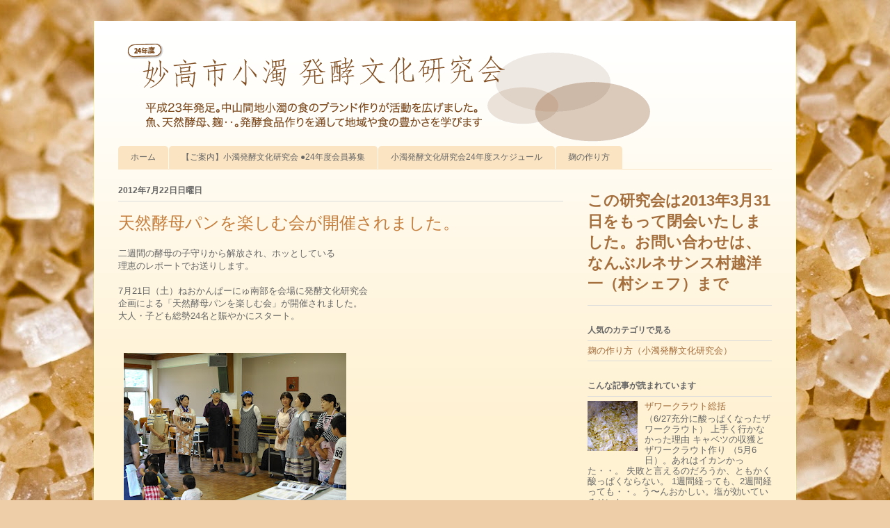

--- FILE ---
content_type: text/html; charset=UTF-8
request_url: https://hakkou.artnais.net/2012/07/blog-post_22.html
body_size: 16127
content:
<!DOCTYPE html>
<html class='v2' dir='ltr' xmlns='http://www.w3.org/1999/xhtml' xmlns:b='http://www.google.com/2005/gml/b' xmlns:data='http://www.google.com/2005/gml/data' xmlns:expr='http://www.google.com/2005/gml/expr'>
<head>
<link href='https://www.blogger.com/static/v1/widgets/335934321-css_bundle_v2.css' rel='stylesheet' type='text/css'/>
<meta content='{murachef}' property='fb:admins'/>
<meta content='{389651291060037}' property='fb:app_id'/>
<meta content='IE=EmulateIE7' http-equiv='X-UA-Compatible'/>
<meta content='width=1100' name='viewport'/>
<meta content='text/html; charset=UTF-8' http-equiv='Content-Type'/>
<meta content='blogger' name='generator'/>
<link href='https://hakkou.artnais.net/favicon.ico' rel='icon' type='image/x-icon'/>
<link href='http://hakkou.artnais.net/2012/07/blog-post_22.html' rel='canonical'/>
<link rel="alternate" type="application/atom+xml" title="妙高市小濁 発酵文化研究会 - Atom" href="https://hakkou.artnais.net/feeds/posts/default" />
<link rel="alternate" type="application/rss+xml" title="妙高市小濁 発酵文化研究会 - RSS" href="https://hakkou.artnais.net/feeds/posts/default?alt=rss" />
<link rel="service.post" type="application/atom+xml" title="妙高市小濁 発酵文化研究会 - Atom" href="https://www.blogger.com/feeds/7909106609781257642/posts/default" />

<link rel="alternate" type="application/atom+xml" title="妙高市小濁 発酵文化研究会 - Atom" href="https://hakkou.artnais.net/feeds/1372463102712917564/comments/default" />
<!--Can't find substitution for tag [blog.ieCssRetrofitLinks]-->
<link href='https://blogger.googleusercontent.com/img/b/R29vZ2xl/AVvXsEgMeMnL-uQj5nRqAzE-msu_6EkmIF1BG3nA_auewhkkCnQHorzB9174WrfB19eCjZNcqD2eHrna_wFbQtHXgHsLzoQ3X-NXM-9Y-j6E_hcXr8g7OrZFIqp4wM6ZEnuIwPau9x6MGTkXOUE/s320/%E7%94%BB%E5%83%8F+023.JPG' rel='image_src'/>
<meta content='http://hakkou.artnais.net/2012/07/blog-post_22.html' property='og:url'/>
<meta content='天然酵母パンを楽しむ会が開催されました。' property='og:title'/>
<meta content=' 二週間の酵母の子守りから解放され、ホッとしている   理恵のレポートでお送りします。     7月21日（土）ねおかんぱーにゅ南部を会場に発酵文化研究会   企画による「天然酵母パンを楽しむ会」が開催されました。   大人・子ども総勢24名と賑やかにスタート。         ...' property='og:description'/>
<meta content='https://blogger.googleusercontent.com/img/b/R29vZ2xl/AVvXsEgMeMnL-uQj5nRqAzE-msu_6EkmIF1BG3nA_auewhkkCnQHorzB9174WrfB19eCjZNcqD2eHrna_wFbQtHXgHsLzoQ3X-NXM-9Y-j6E_hcXr8g7OrZFIqp4wM6ZEnuIwPau9x6MGTkXOUE/w1200-h630-p-k-no-nu/%E7%94%BB%E5%83%8F+023.JPG' property='og:image'/>
<title>妙高市小濁 発酵文化研究会: 天然酵母パンを楽しむ会が開催されました&#12290;</title>
<style id='page-skin-1' type='text/css'><!--
/*
-----------------------------------------------
Blogger Template Style
Name:     Ethereal
Designer: Jason Morrow
URL:      jasonmorrow.etsy.com
----------------------------------------------- */
#navbar-iframe {
display: none !important;
}
/* Variable definitions
====================
<Variable name="keycolor" description="Main Color" type="color" default="#000000"/>
<Group description="Body Text" selector="body">
<Variable name="body.font" description="Font" type="font"
default="normal normal 13px Arial, Tahoma, Helvetica, FreeSans, sans-serif"/>
<Variable name="body.text.color" description="Text Color" type="color" default="#666666"/>
</Group>
<Group description="Background" selector=".body-fauxcolumns-outer">
<Variable name="body.background.color" description="Outer Background" type="color" default="#fb5e53"/>
<Variable name="content.background.color" description="Main Background" type="color" default="#ffffff"/>
<Variable name="body.border.color" description="Border Color" type="color" default="#fb5e53"/>
</Group>
<Group description="Links" selector=".main-inner">
<Variable name="link.color" description="Link Color" type="color" default="#2198a6"/>
<Variable name="link.visited.color" description="Visited Color" type="color" default="#4d469c"/>
<Variable name="link.hover.color" description="Hover Color" type="color" default="#a56e3d"/>
</Group>
<Group description="Blog Title" selector=".header h1">
<Variable name="header.font" description="Font" type="font"
default="normal normal 60px Times, 'Times New Roman', FreeSerif, serif"/>
<Variable name="header.text.color" description="Text Color" type="color" default="#ff8b8b"/>
</Group>
<Group description="Blog Description" selector=".header .description">
<Variable name="description.text.color" description="Description Color" type="color"
default="#666666"/>
</Group>
<Group description="Tabs Text" selector=".tabs-inner .widget li a">
<Variable name="tabs.font" description="Font" type="font"
default="normal normal 12px Arial, Tahoma, Helvetica, FreeSans, sans-serif"/>
<Variable name="tabs.selected.text.color" description="Selected Color" type="color" default="#ffffff"/>
<Variable name="tabs.text.color" description="Text Color" type="color" default="#666666"/>
</Group>
<Group description="Tabs Background" selector=".tabs-outer .PageList">
<Variable name="tabs.selected.background.color" description="Selected Color" type="color" default="#ffa183"/>
<Variable name="tabs.background.color" description="Background Color" type="color" default="#ffdfc7"/>
<Variable name="tabs.border.bevel.color" description="Bevel Color" type="color" default="#fb5e53"/>
</Group>
<Group description="Post Title" selector="h3.post-title, h4, h3.post-title a">
<Variable name="post.title.font" description="Font" type="font"
default="normal normal 24px Times, Times New Roman, serif"/>
<Variable name="post.title.text.color" description="Text Color" type="color" default="#2198a6"/>
</Group>
<Group description="Gadget Title" selector="h2">
<Variable name="widget.title.font" description="Title Font" type="font"
default="normal bold 12px Arial, Tahoma, Helvetica, FreeSans, sans-serif"/>
<Variable name="widget.title.text.color" description="Text Color" type="color" default="#666666"/>
<Variable name="widget.title.border.bevel.color" description="Bevel Color" type="color" default="#dbdbdb"/>
</Group>
<Group description="Accents" selector=".main-inner .widget">
<Variable name="widget.alternate.text.color" description="Alternate Color" type="color" default="#cccccc"/>
<Variable name="widget.border.bevel.color" description="Bevel Color" type="color" default="#dbdbdb"/>
</Group>
<Variable name="body.background" description="Body Background" type="background"
color="#c67e3d" default="$(color) none repeat-x scroll top left"/>
<Variable name="body.background.gradient" description="Body Gradient Cap" type="url"
default="none"/>
<Variable name="body.background.imageBorder" description="Body Image Border" type="url"
default="none"/>
<Variable name="body.background.imageBorder.position.left" description="Body Image Border Left" type="length"
default="0"/>
<Variable name="body.background.imageBorder.position.right" description="Body Image Border Right" type="length"
default="0"/>
<Variable name="header.background.gradient" description="Header Background Gradient" type="url" default="none"/>
<Variable name="content.background.gradient" description="Content Gradient" type="url" default="none"/>
<Variable name="link.decoration" description="Link Decoration" type="string" default="none"/>
<Variable name="link.visited.decoration" description="Link Visited Decoration" type="string" default="none"/>
<Variable name="link.hover.decoration" description="Link Hover Decoration" type="string" default="underline"/>
<Variable name="widget.padding.top" description="Widget Padding Top" type="length" default="15px"/>
<Variable name="date.space" description="Date Space" type="length" default="15px"/>
<Variable name="post.first.padding.top" description="First Post Padding Top" type="length" default="0"/>
<Variable name="startSide" description="Side where text starts in blog language" type="automatic" default="left"/>
<Variable name="endSide" description="Side where text ends in blog language" type="automatic" default="right"/>
*/
/* Content
----------------------------------------------- */
body {
font: normal normal 13px Arial, Tahoma, Helvetica, FreeSans, sans-serif;
color: #666666;
background: #eecea8 url(//themes.googleusercontent.com/image?id=0BwVBOzw_-hbMMDkxYjczMmQtNDYxMC00NDQ2LWI4YmQtMDA4Njc4NWYyMzg2) repeat fixed top center /* Credit: hanoded (http://www.istockphoto.com/googleimages.php?id=11722434&platform=blogger) */;
}
html body .content-outer {
min-width: 0;
max-width: 100%;
width: 100%;
}
a:link {
text-decoration: none;
color: #a56e3d;
}
a:visited {
text-decoration: none;
color: #949c46;
}
a:hover {
text-decoration: underline;
color: #3d74a5;
}
.main-inner {
padding-top: 15px;
}
.body-fauxcolumn-outer {
background: transparent none repeat-x scroll top center;
}
.content-fauxcolumns .fauxcolumn-inner {
background: #fff2d3 url(//www.blogblog.com/1kt/ethereal/white-fade.png) repeat-x scroll top left;
border-left: 1px solid #ffffbb;
border-right: 1px solid #ffffbb;
}
/* Flexible Background
----------------------------------------------- */
.content-fauxcolumn-outer .fauxborder-left {
width: 100%;
padding-left: 0;
margin-left: -0;
background-color: transparent;
background-image: none;
background-repeat: no-repeat;
background-position: left top;
}
.content-fauxcolumn-outer .fauxborder-right {
margin-right: -0;
width: 0;
background-color: transparent;
background-image: none;
background-repeat: no-repeat;
background-position: right top;
}
/* Columns
----------------------------------------------- */
.content-inner {
padding: 0;
}
/* Header
----------------------------------------------- */
.header-inner {
padding: 27px 0 3px;
}
.header-inner .section {
margin: 0 35px;
}
.Header h1 {
font: normal normal 42px Times, 'Times New Roman', FreeSerif, serif;
color: #a56e3d;
}
.Header h1 a {
color: #a56e3d;
}
.Header .description {
font-size: 115%;
color: #666666;
}
.header-inner .Header .titlewrapper,
.header-inner .Header .descriptionwrapper {
padding-left: 0;
padding-right: 0;
margin-bottom: 0;
}
/* Tabs
----------------------------------------------- */
.tabs-outer {
position: relative;
background: transparent;
}
.tabs-cap-top, .tabs-cap-bottom {
position: absolute;
width: 100%;
}
.tabs-cap-bottom {
bottom: 0;
}
.tabs-inner {
padding: 0;
}
.tabs-inner .section {
margin: 0 35px;
}
*+html body .tabs-inner .widget li {
padding: 1px;
}
.PageList {
border-bottom: 1px solid #fae4c2;
}
.tabs-inner .widget li.selected a,
.tabs-inner .widget li a:hover {
position: relative;
-moz-border-radius-topleft: 5px;
-moz-border-radius-topright: 5px;
-webkit-border-top-left-radius: 5px;
-webkit-border-top-right-radius: 5px;
-goog-ms-border-top-left-radius: 5px;
-goog-ms-border-top-right-radius: 5px;
border-top-left-radius: 5px;
border-top-right-radius: 5px;
background: #ffa24e none ;
color: #ffffff;
}
.tabs-inner .widget li a {
display: inline-block;
margin: 0;
margin-right: 1px;
padding: .65em 1.5em;
font: normal normal 12px Arial, Tahoma, Helvetica, FreeSans, sans-serif;
color: #666666;
background-color: #fae4c2;
-moz-border-radius-topleft: 5px;
-moz-border-radius-topright: 5px;
-webkit-border-top-left-radius: 5px;
-webkit-border-top-right-radius: 5px;
-goog-ms-border-top-left-radius: 5px;
-goog-ms-border-top-right-radius: 5px;
border-top-left-radius: 5px;
border-top-right-radius: 5px;
}
/* Headings
----------------------------------------------- */
h2 {
font: normal bold 12px Verdana, Geneva, sans-serif;
color: #666666;
}
/* Widgets
----------------------------------------------- */
.main-inner .column-left-inner {
padding: 0 0 0 20px;
}
.main-inner .column-left-inner .section {
margin-right: 0;
}
.main-inner .column-right-inner {
padding: 0 20px 0 0;
}
.main-inner .column-right-inner .section {
margin-left: 0;
}
.main-inner .section {
padding: 0;
}
.main-inner .widget {
padding: 0 0 15px;
margin: 20px 0;
border-bottom: 1px solid #dbdbdb;
}
.main-inner .widget h2 {
margin: 0;
padding: .6em 0 .5em;
}
.footer-inner .widget h2 {
padding: 0 0 .4em;
}
.main-inner .widget h2 + div, .footer-inner .widget h2 + div {
padding-top: 15px;
}
.main-inner .widget .widget-content {
margin: 0;
padding: 15px 0 0;
}
.main-inner .widget ul, .main-inner .widget #ArchiveList ul.flat {
margin: -15px -15px -15px;
padding: 0;
list-style: none;
}
.main-inner .sidebar .widget h2 {
border-bottom: 1px solid #dbdbdb;
}
.main-inner .widget #ArchiveList {
margin: -15px 0 0;
}
.main-inner .widget ul li, .main-inner .widget #ArchiveList ul.flat li {
padding: .5em 15px;
text-indent: 0;
}
.main-inner .widget #ArchiveList ul li {
padding-top: .25em;
padding-bottom: .25em;
}
.main-inner .widget ul li:first-child, .main-inner .widget #ArchiveList ul.flat li:first-child {
border-top: none;
}
.main-inner .widget ul li:last-child, .main-inner .widget #ArchiveList ul.flat li:last-child {
border-bottom: none;
}
.main-inner .widget .post-body ul {
padding: 0 2.5em;
margin: .5em 0;
list-style: disc;
}
.main-inner .widget .post-body ul li {
padding: 0.25em 0;
margin-bottom: .25em;
color: #666666;
border: none;
}
.footer-inner .widget ul {
padding: 0;
list-style: none;
}
.widget .zippy {
color: #666666;
}
/* Posts
----------------------------------------------- */
.main.section {
margin: 0 20px;
}
body .main-inner .Blog {
padding: 0;
background-color: transparent;
border: none;
}
.main-inner .widget h2.date-header {
border-bottom: 1px solid #dbdbdb;
}
.date-outer {
position: relative;
margin: 15px 0 20px;
}
.date-outer:first-child {
margin-top: 0;
}
.date-posts {
clear: both;
}
.post-outer, .inline-ad {
border-bottom: 1px solid #dbdbdb;
padding: 30px 0;
}
.post-outer {
padding-bottom: 10px;
}
.post-outer:first-child {
padding-top: 0;
border-top: none;
}
.post-outer:last-child, .inline-ad:last-child {
border-bottom: none;
}
.post-body img {
padding: 8px;
}
h3.post-title, h4 {
font: normal normal 24px Times, Times New Roman, serif;
color: #c67e3d;
}
h3.post-title a {
font: normal normal 24px Times, Times New Roman, serif;
color: #c67e3d;
text-decoration: none;
}
h3.post-title a:hover {
color: #3d74a5;
text-decoration: underline;
}
.post-header {
margin: 0 0 1.5em;
}
.post-body {
line-height: 1.4;
}
.post-footer {
margin: 1.5em 0 0;
}
#blog-pager {
padding: 15px;
}
.blog-feeds, .post-feeds {
margin: 1em 0;
text-align: center;
}
.post-outer .comments {
margin-top: 2em;
}
/* Footer
----------------------------------------------- */
.footer-inner {
padding: 30px 0;
overflow: hidden;
}
/* Mobile
----------------------------------------------- */
body.mobile  {
padding: 0 10px;
}
.mobile .content-fauxcolumns .fauxcolumn-inner {
opacity: 0.6;
}
.mobile .content-fauxcolumn-outer .fauxborder-right {
margin-right: 0;
}
.mobile-link-button {
background-color: #a56e3d;
}
.mobile-link-button a:link, .mobile-link-button a:visited {
color: #fff2d3;
}
.mobile-index-contents {
color: #444444;
}
.mobile .body-fauxcolumn-outer {
background-size: 100% auto;
}
.mobile .mobile-date-outer {
border-bottom: transparent;
}

--></style>
<style id='template-skin-1' type='text/css'><!--
body {
min-width: 1010px;
}
.content-outer, .content-fauxcolumn-outer, .region-inner {
min-width: 1010px;
max-width: 1010px;
_width: 1010px;
}
.main-inner .columns {
padding-left: 0px;
padding-right: 300px;
}
.main-inner .fauxcolumn-center-outer {
left: 0px;
right: 300px;
/* IE6 does not respect left and right together */
_width: expression(this.parentNode.offsetWidth -
parseInt("0px") -
parseInt("300px") + 'px');
}
.main-inner .fauxcolumn-left-outer {
width: 0px;
}
.main-inner .fauxcolumn-right-outer {
width: 300px;
}
.main-inner .column-left-outer {
width: 0px;
right: 100%;
margin-left: -0px;
}
.main-inner .column-right-outer {
width: 300px;
margin-right: -300px;
}
#layout {
min-width: 0;
}
#layout .content-outer {
min-width: 0;
width: 800px;
}
#layout .region-inner {
min-width: 0;
width: auto;
}
--></style>
<link href='https://www.blogger.com/dyn-css/authorization.css?targetBlogID=7909106609781257642&amp;zx=bd730ccf-cefe-4189-8457-171fb9d46433' media='none' onload='if(media!=&#39;all&#39;)media=&#39;all&#39;' rel='stylesheet'/><noscript><link href='https://www.blogger.com/dyn-css/authorization.css?targetBlogID=7909106609781257642&amp;zx=bd730ccf-cefe-4189-8457-171fb9d46433' rel='stylesheet'/></noscript>
<meta name='google-adsense-platform-account' content='ca-host-pub-1556223355139109'/>
<meta name='google-adsense-platform-domain' content='blogspot.com'/>

</head>
<body class='loading'>
<div class='navbar section' id='navbar'><div class='widget Navbar' data-version='1' id='Navbar1'><script type="text/javascript">
    function setAttributeOnload(object, attribute, val) {
      if(window.addEventListener) {
        window.addEventListener('load',
          function(){ object[attribute] = val; }, false);
      } else {
        window.attachEvent('onload', function(){ object[attribute] = val; });
      }
    }
  </script>
<div id="navbar-iframe-container"></div>
<script type="text/javascript" src="https://apis.google.com/js/platform.js"></script>
<script type="text/javascript">
      gapi.load("gapi.iframes:gapi.iframes.style.bubble", function() {
        if (gapi.iframes && gapi.iframes.getContext) {
          gapi.iframes.getContext().openChild({
              url: 'https://www.blogger.com/navbar/7909106609781257642?po\x3d1372463102712917564\x26origin\x3dhttps://hakkou.artnais.net',
              where: document.getElementById("navbar-iframe-container"),
              id: "navbar-iframe"
          });
        }
      });
    </script><script type="text/javascript">
(function() {
var script = document.createElement('script');
script.type = 'text/javascript';
script.src = '//pagead2.googlesyndication.com/pagead/js/google_top_exp.js';
var head = document.getElementsByTagName('head')[0];
if (head) {
head.appendChild(script);
}})();
</script>
</div></div>
<div class='body-fauxcolumns'>
<div class='fauxcolumn-outer body-fauxcolumn-outer'>
<div class='cap-top'>
<div class='cap-left'></div>
<div class='cap-right'></div>
</div>
<div class='fauxborder-left'>
<div class='fauxborder-right'></div>
<div class='fauxcolumn-inner'>
</div>
</div>
<div class='cap-bottom'>
<div class='cap-left'></div>
<div class='cap-right'></div>
</div>
</div>
</div>
<div class='content'>
<div class='content-fauxcolumns'>
<div class='fauxcolumn-outer content-fauxcolumn-outer'>
<div class='cap-top'>
<div class='cap-left'></div>
<div class='cap-right'></div>
</div>
<div class='fauxborder-left'>
<div class='fauxborder-right'></div>
<div class='fauxcolumn-inner'>
</div>
</div>
<div class='cap-bottom'>
<div class='cap-left'></div>
<div class='cap-right'></div>
</div>
</div>
</div>
<div class='content-outer'>
<div class='content-cap-top cap-top'>
<div class='cap-left'></div>
<div class='cap-right'></div>
</div>
<div class='fauxborder-left content-fauxborder-left'>
<div class='fauxborder-right content-fauxborder-right'></div>
<div class='content-inner'>
<header>
<div class='header-outer'>
<div class='header-cap-top cap-top'>
<div class='cap-left'></div>
<div class='cap-right'></div>
</div>
<div class='fauxborder-left header-fauxborder-left'>
<div class='fauxborder-right header-fauxborder-right'></div>
<div class='region-inner header-inner'>
<div class='header section' id='header'><div class='widget Header' data-version='1' id='Header1'>
<div id='header-inner'>
<a href='https://hakkou.artnais.net/' style='display: block'>
<img alt='妙高市小濁 発酵文化研究会' height='150px; ' id='Header1_headerimg' src='https://blogger.googleusercontent.com/img/b/R29vZ2xl/AVvXsEh6UlRPaOcerrpTEO7zZWSOHj05z1a8okTTXCtEkE9N9ql9DgzRNF5fjAwvcUPqIZMyQ7zSvUn9P3OZjgXSOaoGVO1sUChaujolMaFksUxlYLjJT3azEa4llp4N2eTs8mbNCqXrwF1vetU/s1600/title.gif' style='display: block' width='800px; '/>
</a>
</div>
</div></div>
</div>
</div>
<div class='header-cap-bottom cap-bottom'>
<div class='cap-left'></div>
<div class='cap-right'></div>
</div>
</div>
</header>
<div class='tabs-outer'>
<div class='tabs-cap-top cap-top'>
<div class='cap-left'></div>
<div class='cap-right'></div>
</div>
<div class='fauxborder-left tabs-fauxborder-left'>
<div class='fauxborder-right tabs-fauxborder-right'></div>
<div class='region-inner tabs-inner'>
<div class='tabs section' id='crosscol'><div class='widget PageList' data-version='1' id='PageList1'>
<h2>ページ</h2>
<div class='widget-content'>
<ul>
<li>
<a href='https://hakkou.artnais.net/'>ホーム</a>
</li>
<li>
<a href='https://hakkou.artnais.net/p/24.html'>&#12304;ご案内&#12305;小濁発酵文化研究会 &#9679;24年度会員募集</a>
</li>
<li>
<a href='http://site.artnais.net/hakkouken24'>小濁発酵文化研究会24年度スケジュール</a>
</li>
<li>
<a href='http://hakkou.artnais.net/search/label/%E9%BA%B9%E3%81%AE%E4%BD%9C%E3%82%8A%E6%96%B9'>麹の作り方</a>
</li>
</ul>
<div class='clear'></div>
</div>
</div></div>
<div class='tabs no-items section' id='crosscol-overflow'></div>
</div>
</div>
<div class='tabs-cap-bottom cap-bottom'>
<div class='cap-left'></div>
<div class='cap-right'></div>
</div>
</div>
<div class='main-outer'>
<div class='main-cap-top cap-top'>
<div class='cap-left'></div>
<div class='cap-right'></div>
</div>
<div class='fauxborder-left main-fauxborder-left'>
<div class='fauxborder-right main-fauxborder-right'></div>
<div class='region-inner main-inner'>
<div class='columns fauxcolumns'>
<div class='fauxcolumn-outer fauxcolumn-center-outer'>
<div class='cap-top'>
<div class='cap-left'></div>
<div class='cap-right'></div>
</div>
<div class='fauxborder-left'>
<div class='fauxborder-right'></div>
<div class='fauxcolumn-inner'>
</div>
</div>
<div class='cap-bottom'>
<div class='cap-left'></div>
<div class='cap-right'></div>
</div>
</div>
<div class='fauxcolumn-outer fauxcolumn-left-outer'>
<div class='cap-top'>
<div class='cap-left'></div>
<div class='cap-right'></div>
</div>
<div class='fauxborder-left'>
<div class='fauxborder-right'></div>
<div class='fauxcolumn-inner'>
</div>
</div>
<div class='cap-bottom'>
<div class='cap-left'></div>
<div class='cap-right'></div>
</div>
</div>
<div class='fauxcolumn-outer fauxcolumn-right-outer'>
<div class='cap-top'>
<div class='cap-left'></div>
<div class='cap-right'></div>
</div>
<div class='fauxborder-left'>
<div class='fauxborder-right'></div>
<div class='fauxcolumn-inner'>
</div>
</div>
<div class='cap-bottom'>
<div class='cap-left'></div>
<div class='cap-right'></div>
</div>
</div>
<!-- corrects IE6 width calculation -->
<div class='columns-inner'>
<div class='column-center-outer'>
<div class='column-center-inner'>
<div class='main section' id='main'><div class='widget Blog' data-version='1' id='Blog1'>
<div class='blog-posts hfeed'>

          <div class="date-outer">
        
<h2 class='date-header'><span>2012年7月22日日曜日</span></h2>

          <div class="date-posts">
        
<div class='post-outer'>
<div class='post hentry'>
<a name='1372463102712917564'></a>
<h3 class='post-title entry-title'>
天然酵母パンを楽しむ会が開催されました&#12290;
</h3>
<div class='post-header'>
<div class='post-header-line-1'></div>
</div>
<div class='post-body entry-content' id='post-body-1372463102712917564'>
<div style="text-align: left;">
二週間の酵母の子守りから解放され&#12289;ホッとしている</div>
<div style="text-align: left;">
理恵のレポートでお送りします&#12290;</div>
<div style="text-align: left;">
<br /></div>
<div style="text-align: left;">
7月21日&#65288;土&#65289;ねおかんぱーにゅ南部を会場に発酵文化研究会</div>
<div style="text-align: left;">
企画による&#12300;天然酵母パンを楽しむ会&#12301;が開催されました&#12290;</div>
<div style="text-align: left;">
大人&#12539;子ども総勢24名と賑やかにスタート&#12290;</div>
<br />
<br />
<div class="separator" style="clear: both; text-align: center;">
<a href="https://blogger.googleusercontent.com/img/b/R29vZ2xl/AVvXsEgMeMnL-uQj5nRqAzE-msu_6EkmIF1BG3nA_auewhkkCnQHorzB9174WrfB19eCjZNcqD2eHrna_wFbQtHXgHsLzoQ3X-NXM-9Y-j6E_hcXr8g7OrZFIqp4wM6ZEnuIwPau9x6MGTkXOUE/s1600/%E7%94%BB%E5%83%8F+023.JPG" imageanchor="1" style="clear: left; float: left; margin-bottom: 1em; margin-right: 1em;"><img border="0" height="214" src="https://blogger.googleusercontent.com/img/b/R29vZ2xl/AVvXsEgMeMnL-uQj5nRqAzE-msu_6EkmIF1BG3nA_auewhkkCnQHorzB9174WrfB19eCjZNcqD2eHrna_wFbQtHXgHsLzoQ3X-NXM-9Y-j6E_hcXr8g7OrZFIqp4wM6ZEnuIwPau9x6MGTkXOUE/s320/%E7%94%BB%E5%83%8F+023.JPG" width="320" /></a></div>
<div style="text-align: left;">
<br />
<br />
<br />
<br />
<br />
<br />
<br />
<br />
<br />
<br />
<br />
<br />
<br />
<br />
皆さんの自己紹介では&#12289;酵母への興味や関心の高さが</div>
<div style="text-align: left;">
伺えます&#12290;&#12300;敷居が高そう&#12301;と心配する声もちらほら&#12290;</div>
<div style="text-align: left;">
<br /></div>
<br />
<br />
<div class="separator" style="clear: both; text-align: center;">
<a href="https://blogger.googleusercontent.com/img/b/R29vZ2xl/AVvXsEieqavLYzZ52XuqxtFSAcXwWAgQfq5RsbCRc0jDdfWC1uNUSA0o8ebpCVCEcVJXBWvZE53KwSoSL5_wDbHI6UXB5HmrAl4_CKDcS7XhZC-49UuCDyK7ly6BsLga_MvrdQEgSe7uACDSvxg/s1600/%25E7%2594%25BB%25E5%2583%258F+028.JPG" imageanchor="1" style="clear: left; float: left; margin-bottom: 1em; margin-right: 1em;"><img border="0" height="320" src="https://blogger.googleusercontent.com/img/b/R29vZ2xl/AVvXsEieqavLYzZ52XuqxtFSAcXwWAgQfq5RsbCRc0jDdfWC1uNUSA0o8ebpCVCEcVJXBWvZE53KwSoSL5_wDbHI6UXB5HmrAl4_CKDcS7XhZC-49UuCDyK7ly6BsLga_MvrdQEgSe7uACDSvxg/s320/%25E7%2594%25BB%25E5%2583%258F+028.JPG" width="296" /></a></div>
<div style="text-align: left;">
<br />
<br />
<br />
<br />
<br />
<br />
<br />
<br />
<br />
<br />
<br />
<br />
<br />
<br />
<br />
<br />
<br />
<br />
<br />
<br />
まずは実際に起こしてみた酵母を見て&#12289;味わってみましょう&#12290;</div>
<div style="text-align: left;">
ハーブ酵母&#12539;プラム酵母&#12539;トマト酵母&#12539;夏みかん酵母</div>
<div style="text-align: left;">
レーズン酵母&#12539;玄米酵母&#12539;ミヤマツ&#65288;野生のヤマブドウ&#65289;酵母</div>
<div style="text-align: left;">
など多彩なラインナップ&#12290;個性豊かな味わいです&#12290;</div>
<div style="text-align: left;">
酵素ジュースとしても代用できるかもしれません&#12290;</div>
<br />
<br />
<br />
<div class="separator" style="clear: both; text-align: center;">
<a href="https://blogger.googleusercontent.com/img/b/R29vZ2xl/AVvXsEhyqCFBf2NSqMj6Cq37Dk_WiIaDPWs4g5kBkbdD3SYL6Or9oWz8yGzrSZA9JCA9lcZVgTcjScOhYMdlfTEeXRLT54nUfVT_5Zb4IQzo5glR1dSdGwQQmy2BgZmW6pE5-p23nMFBJoagjYo/s1600/%25E7%2594%25BB%25E5%2583%258F+034.JPG" imageanchor="1" style="clear: left; float: left; margin-bottom: 1em; margin-right: 1em;"><img border="0" height="320" src="https://blogger.googleusercontent.com/img/b/R29vZ2xl/AVvXsEhyqCFBf2NSqMj6Cq37Dk_WiIaDPWs4g5kBkbdD3SYL6Or9oWz8yGzrSZA9JCA9lcZVgTcjScOhYMdlfTEeXRLT54nUfVT_5Zb4IQzo5glR1dSdGwQQmy2BgZmW6pE5-p23nMFBJoagjYo/s320/%25E7%2594%25BB%25E5%2583%258F+034.JPG" width="270" /></a></div>
<br />
<div class="separator" style="clear: both; text-align: center;">
<a href="https://blogger.googleusercontent.com/img/b/R29vZ2xl/AVvXsEhmrni3gu9Cm2baeYD9bXlHA3uW-WiVvCqPOAQ25o-ZJJhJT3iShyUk-woXVgaG9pHUL_RbHYSx1f7nG2-R-mUF-4jedQ7ri7jcbsfB4WZrJF11tGWKfAuIqsStlYtzBeYXrFVWiRmFkck/s1600/%25E7%2594%25BB%25E5%2583%258F+037.JPG" imageanchor="1" style="clear: left; float: left; margin-bottom: 1em; margin-right: 1em;"><img border="0" height="214" src="https://blogger.googleusercontent.com/img/b/R29vZ2xl/AVvXsEhmrni3gu9Cm2baeYD9bXlHA3uW-WiVvCqPOAQ25o-ZJJhJT3iShyUk-woXVgaG9pHUL_RbHYSx1f7nG2-R-mUF-4jedQ7ri7jcbsfB4WZrJF11tGWKfAuIqsStlYtzBeYXrFVWiRmFkck/s320/%25E7%2594%25BB%25E5%2583%258F+037.JPG" width="320" /></a></div>
<div class="separator" style="clear: both; text-align: center;">
<br /></div>
<div class="separator" style="clear: both; text-align: center;">
<a href="https://blogger.googleusercontent.com/img/b/R29vZ2xl/AVvXsEj6Nc2bh8HMLWhJ8TeSqL2ztdg4eUy0p8yAA3ronay5VsXOHly0NXSKFl45tTVr4NNsRAUFCY4n1CKA6yO1bofgWqmUFzBlIWaym_OXPBgZhokd5Jut9kvuKv1m_ctyJ7IDEvRp2UXnkYI/s1600/%25E7%2594%25BB%25E5%2583%258F+038.JPG" imageanchor="1" style="clear: left; float: left; margin-bottom: 1em; margin-right: 1em;"><img border="0" height="320" src="https://blogger.googleusercontent.com/img/b/R29vZ2xl/AVvXsEj6Nc2bh8HMLWhJ8TeSqL2ztdg4eUy0p8yAA3ronay5VsXOHly0NXSKFl45tTVr4NNsRAUFCY4n1CKA6yO1bofgWqmUFzBlIWaym_OXPBgZhokd5Jut9kvuKv1m_ctyJ7IDEvRp2UXnkYI/s320/%25E7%2594%25BB%25E5%2583%258F+038.JPG" width="214" /></a></div>
<div style="text-align: left;">
<br />
<br />
<br />
<br />
<br />
<br />
<br />
<br />
<br />
<br />
<br />
<br />
<br />
<br />
<br />
<br />
<br />
<br />
<br />
<br />
亜樹さんが一次発酵までを仕込んできてくれた</div>
<div style="text-align: left;">
レーズンとハーブ酵母のパンを分割していきます&#12290;</div>
<div style="text-align: left;">
気分はパン屋さん&#65281;</div>
<div style="text-align: left;">
亜樹さんのお父上は&#12295;&#12295;ザキパンにお勤めだったそう&#12290;</div>
<br />
<br />
<br />
<div class="separator" style="clear: both; text-align: center;">
<a href="https://blogger.googleusercontent.com/img/b/R29vZ2xl/AVvXsEjEZw8bdKzkunkAWAmhYARFjUReYi09hJPQvu1I4-_IphMfh1IHFsx2RYMyM0mzJ7AbgdH7-tUOjcNiJ-nFqIhapXpbgzR5c0l1k-MSaebJbPClNhpWSEDR-vANTtTf2DobtOgw86JpvSo/s1600/%25E7%2594%25BB%25E5%2583%258F+041.JPG" imageanchor="1" style="clear: left; float: left; margin-bottom: 1em; margin-right: 1em;"><img border="0" height="214" src="https://blogger.googleusercontent.com/img/b/R29vZ2xl/AVvXsEjEZw8bdKzkunkAWAmhYARFjUReYi09hJPQvu1I4-_IphMfh1IHFsx2RYMyM0mzJ7AbgdH7-tUOjcNiJ-nFqIhapXpbgzR5c0l1k-MSaebJbPClNhpWSEDR-vANTtTf2DobtOgw86JpvSo/s320/%25E7%2594%25BB%25E5%2583%258F+041.JPG" width="320" /></a></div>
<div class="separator" style="clear: both; text-align: left;">
<br /></div>
<div class="separator" style="clear: both; text-align: center;">
<a href="https://blogger.googleusercontent.com/img/b/R29vZ2xl/AVvXsEh5RiZuk1i1BdFfY8ny-Ymrg7fjVt-dhBI8r6kwWYjMjSnDiJI5bMIfIwUu2AO9JERjxktEP1PP9-pa2qHlzcQuJJwlBwogdcqPRh7ii4DAcFQJhGEIuddyV366skYdJAILVekzyBkLEo0/s1600/%25E7%2594%25BB%25E5%2583%258F+044.JPG" imageanchor="1" style="clear: left; float: left; margin-bottom: 1em; margin-right: 1em;"><img border="0" height="320" src="https://blogger.googleusercontent.com/img/b/R29vZ2xl/AVvXsEh5RiZuk1i1BdFfY8ny-Ymrg7fjVt-dhBI8r6kwWYjMjSnDiJI5bMIfIwUu2AO9JERjxktEP1PP9-pa2qHlzcQuJJwlBwogdcqPRh7ii4DAcFQJhGEIuddyV366skYdJAILVekzyBkLEo0/s320/%25E7%2594%25BB%25E5%2583%258F+044.JPG" width="248" /></a></div>
<div style="text-align: left;">
<br />
<br />
<br />
<br />
<br />
<br />
<br />
<br />
<br />
<br />
<br />
<br />
<br />
<br />
<br />
<br />
<br />
<br />
<br />
<br />
ベンチタイムを終えたパンを成型していきます&#12290;</div>
<div style="text-align: left;">
丸パン&#12539;コッベパン&#12539;バターロールもどきなど</div>
<div style="text-align: left;">
子ども達も楽しい時間になりました&#12290;</div>
<div style="text-align: left;">
<br /></div>
<div style="text-align: left;">
<br /></div>
<div style="text-align: left;">
<br /></div>
<div class="separator" style="clear: both; text-align: center;">
<a href="https://blogger.googleusercontent.com/img/b/R29vZ2xl/AVvXsEjEHXJY8q992bBK1o8psNvQhYq1N00Ht6cPhQh2bor9VPxZ11n_XFFYnzfNmjMc7RQYEFI71vK7-GxgqARPgSnN8NRqs0tkyxa-yZ_NFw35VkIPiC581vvXYnvhr29U1eX3uqoraWKXqYA/s1600/%E7%94%BB%E5%83%8F+046.JPG" imageanchor="1" style="clear: left; float: left; margin-bottom: 1em; margin-right: 1em;"><img border="0" height="320" src="https://blogger.googleusercontent.com/img/b/R29vZ2xl/AVvXsEjEHXJY8q992bBK1o8psNvQhYq1N00Ht6cPhQh2bor9VPxZ11n_XFFYnzfNmjMc7RQYEFI71vK7-GxgqARPgSnN8NRqs0tkyxa-yZ_NFw35VkIPiC581vvXYnvhr29U1eX3uqoraWKXqYA/s320/%E7%94%BB%E5%83%8F+046.JPG" width="268" /></a></div>
<div style="text-align: left;">
<br />
<br />
<br />
<br />
<br />
<br />
<br />
<br />
<br />
<br />
<br />
<br />
<br />
<br />
<br />
<br />
<br />
<br />
<br />
<br />
二次発酵が進んでいる間&#12289;明さん&#12539;和田さんによるカスピ海</div>
<div style="text-align: left;">
ヨーグルトの競演です&#12290;明さんは10年も繋いでおられるとか&#65281;</div>
<div style="text-align: left;">
同じヨーグルトでも随分違った味わい&#12539;&#12539;&#12539;奥深しですね&#12290;</div>
<div style="text-align: left;">
<br /></div>
<div style="text-align: left;">
<br /></div>
<div style="text-align: left;">
<br /></div>
<div class="separator" style="clear: both; text-align: center;">
<a href="https://blogger.googleusercontent.com/img/b/R29vZ2xl/AVvXsEibTSqN4a_C17bJfFSXiFFljYSHXtc3-eA6XHWlD6OrsULZ5npbBJMHSSsIKYhiRvMwomhckYSzxaqITN3lZMA9tQObTgznXfUzia1VOChu7a-Yh2MFtvggF0MKdbK-3RC_F_szcOYPllI/s1600/%25E7%2594%25BB%25E5%2583%258F+052.JPG" imageanchor="1" style="clear: left; float: left; margin-bottom: 1em; margin-right: 1em;"><img border="0" height="214" src="https://blogger.googleusercontent.com/img/b/R29vZ2xl/AVvXsEibTSqN4a_C17bJfFSXiFFljYSHXtc3-eA6XHWlD6OrsULZ5npbBJMHSSsIKYhiRvMwomhckYSzxaqITN3lZMA9tQObTgznXfUzia1VOChu7a-Yh2MFtvggF0MKdbK-3RC_F_szcOYPllI/s320/%25E7%2594%25BB%25E5%2583%258F+052.JPG" width="320" /></a></div>
<div class="separator" style="clear: both; text-align: center;">
<a href="https://blogger.googleusercontent.com/img/b/R29vZ2xl/AVvXsEh3gEt6eKVL7bATpzDJsjELcc13PTEwVn-su-7l35NSQO8rJmc9zSEC837iHflTj6_D73d2C2uxz3ft6AboCrZuCA6DNmAW9VLBCQpHHMwDn-kzvtVhr_SKYmeEt22ALwZ7BFRhxAr9IgE/s1600/%25E7%2594%25BB%25E5%2583%258F+053.JPG" imageanchor="1" style="clear: left; float: left; margin-bottom: 1em; margin-right: 1em;"><img border="0" height="320" src="https://blogger.googleusercontent.com/img/b/R29vZ2xl/AVvXsEh3gEt6eKVL7bATpzDJsjELcc13PTEwVn-su-7l35NSQO8rJmc9zSEC837iHflTj6_D73d2C2uxz3ft6AboCrZuCA6DNmAW9VLBCQpHHMwDn-kzvtVhr_SKYmeEt22ALwZ7BFRhxAr9IgE/s320/%25E7%2594%25BB%25E5%2583%258F+053.JPG" width="306" /></a></div>
<div style="text-align: left;">
<br />
<br />
<br />
<br />
<br />
<br />
<br />
<br />
<br />
<br />
<br />
<br />
<br />
<br />
<br />
<br />
<br />
<br />
<br />
<br />
業務用パワフルガスオーブンで焼かれた</div>
<div style="text-align: left;">
天然酵母パンの出来上がり&#65374;&#65281;</div>
<div style="text-align: left;">
レーズン酵母パン&#65288;画像上&#65289;</div>
<div style="text-align: left;">
ハーブ酵母&#65288;画像下&#65289;</div>
<div style="text-align: left;">
</div>
<div style="text-align: left;">
<br /></div>
<div style="text-align: left;">
<br /></div>
<div style="text-align: left;">
<br /></div>
<div class="separator" style="clear: both; text-align: center;">
<a href="https://blogger.googleusercontent.com/img/b/R29vZ2xl/AVvXsEhLUYfF8E0NGM6445G5ghHEP7b7tlDEVqLbj7yKnQcR4t420hE1nf9HKwIGgObySfbpAV-2iKchDF0D2qGaJ9R0YUW5lIJ0efqTPzcPLC7Her7zjPPN5lnveP1rQeb7tWps8iHh4-CG26w/s1600/%25E7%2594%25BB%25E5%2583%258F+061.JPG" imageanchor="1" style="clear: left; float: left; margin-bottom: 1em; margin-right: 1em;"><img border="0" height="317" src="https://blogger.googleusercontent.com/img/b/R29vZ2xl/AVvXsEhLUYfF8E0NGM6445G5ghHEP7b7tlDEVqLbj7yKnQcR4t420hE1nf9HKwIGgObySfbpAV-2iKchDF0D2qGaJ9R0YUW5lIJ0efqTPzcPLC7Her7zjPPN5lnveP1rQeb7tWps8iHh4-CG26w/s320/%25E7%2594%25BB%25E5%2583%258F+061.JPG" width="320" /></a></div>
<div style="text-align: left;">
<br />
<br />
<br />
<br />
<br />
<br />
<br />
<br />
<br />
<br />
<br />
<br />
<br />
<br />
<br />
<br />
<br />
<br />
<br />
<br />
酵母の風味が堪能できる味わい深いパンが揃い</div>
<div style="text-align: left;">
村シェフの絶品ミートボールスープをお供にいただきました&#12290;</div>
<div style="text-align: left;">
&#65288;&#8251;苦心の緑香&#12539;理恵の酵母パンの画像を撮り忘れる&#65281;&#65289;</div>
<div style="text-align: left;">
村シェフが素敵な画像をアップされています&#12290;こちら&#8595;</div>
<div style="text-align: left;">
<a href="http://2g.neo-cam.net/news/2012/07/koubo.html.html">http://2g.neo-cam.net/news/2012/07/koubo.html.html</a></div>
<div style="text-align: left;">
<br /></div>
<div style="text-align: left;">
早速レーズン酵母を仕込んだ里美さんをはじめ&#12289;皆さん</div>
<div style="text-align: left;">
酵母を身近に感じていただけたようで嬉しい限りです&#12290;</div>
<div style="text-align: left;">
<br /></div>
<div style="text-align: left;">
</div>
<div style="text-align: left;">
8月4日のキルンパンまつりでは石釜で焼く天然酵母パン</div>
<div style="text-align: left;">
を計画中&#12290;これから再び酵母の仕込みに入りま&#65374;す&#65281;</div>
<div style="text-align: left;">
<br /></div>
<br />
<br />
<div class="separator" style="clear: both; text-align: center;">
<a href="https://blogger.googleusercontent.com/img/b/R29vZ2xl/AVvXsEieqavLYzZ52XuqxtFSAcXwWAgQfq5RsbCRc0jDdfWC1uNUSA0o8ebpCVCEcVJXBWvZE53KwSoSL5_wDbHI6UXB5HmrAl4_CKDcS7XhZC-49UuCDyK7ly6BsLga_MvrdQEgSe7uACDSvxg/s1600/%E7%94%BB%E5%83%8F+028.JPG" imageanchor="1" style="clear: left; float: left; height: 320px; margin-bottom: 1em; margin-right: 1em; width: 297px;"></a></div>
<a href="https://blogger.googleusercontent.com/img/b/R29vZ2xl/AVvXsEieqavLYzZ52XuqxtFSAcXwWAgQfq5RsbCRc0jDdfWC1uNUSA0o8ebpCVCEcVJXBWvZE53KwSoSL5_wDbHI6UXB5HmrAl4_CKDcS7XhZC-49UuCDyK7ly6BsLga_MvrdQEgSe7uACDSvxg/s1600/%E7%94%BB%E5%83%8F+028.JPG" imageanchor="1" style="clear: left; float: left; height: 320px; margin-bottom: 1em; margin-right: 1em; width: 297px;"><br />
<br />
</a><br />
<br />
<div style='clear: both;'></div>
</div>
<div class='post-footer'>
<div class='post-footer-line post-footer-line-1'><span class='post-author vcard'>
この記事を書いた人
<span class='fn'>grieen</span>
</span>
<span class='post-timestamp'>
時刻:
<a class='timestamp-link' href='https://hakkou.artnais.net/2012/07/blog-post_22.html' rel='bookmark' title='permanent link'><abbr class='published' title='2012-07-22T11:41:00+09:00'>11:41</abbr></a>
</span>
<span class='post-comment-link'>
</span>
<span class='post-icons'>
<span class='item-control blog-admin pid-497813328'>
<a href='https://www.blogger.com/post-edit.g?blogID=7909106609781257642&postID=1372463102712917564&from=pencil' title='投稿を編集'>
<img alt='' class='icon-action' height='18' src='https://resources.blogblog.com/img/icon18_edit_allbkg.gif' width='18'/>
</a>
</span>
</span>
<div class='post-share-buttons goog-inline-block'>
<a class='goog-inline-block share-button sb-email' href='https://www.blogger.com/share-post.g?blogID=7909106609781257642&postID=1372463102712917564&target=email' target='_blank' title='メールで送信'><span class='share-button-link-text'>メールで送信</span></a><a class='goog-inline-block share-button sb-blog' href='https://www.blogger.com/share-post.g?blogID=7909106609781257642&postID=1372463102712917564&target=blog' onclick='window.open(this.href, "_blank", "height=270,width=475"); return false;' target='_blank' title='BlogThis!'><span class='share-button-link-text'>BlogThis!</span></a><a class='goog-inline-block share-button sb-twitter' href='https://www.blogger.com/share-post.g?blogID=7909106609781257642&postID=1372463102712917564&target=twitter' target='_blank' title='X で共有'><span class='share-button-link-text'>X で共有</span></a><a class='goog-inline-block share-button sb-facebook' href='https://www.blogger.com/share-post.g?blogID=7909106609781257642&postID=1372463102712917564&target=facebook' onclick='window.open(this.href, "_blank", "height=430,width=640"); return false;' target='_blank' title='Facebook で共有する'><span class='share-button-link-text'>Facebook で共有する</span></a><a class='goog-inline-block share-button sb-pinterest' href='https://www.blogger.com/share-post.g?blogID=7909106609781257642&postID=1372463102712917564&target=pinterest' target='_blank' title='Pinterest に共有'><span class='share-button-link-text'>Pinterest に共有</span></a>
</div>
</div>
<div class='post-footer-line post-footer-line-2'><span class='post-labels'>
ラベル:
<a href='https://hakkou.artnais.net/search/label/%E5%A4%A9%E7%84%B6%E9%85%B5%E6%AF%8D%E3%83%91%E3%83%B3' rel='tag'>天然酵母パン</a>
</span>
</div>
<div class='post-footer-line post-footer-line-3'><span class='post-location'>
</span>
</div>
</div>
</div>
<div id='fb-root'></div>
<script>(function(d, s, id) {
  var js, fjs = d.getElementsByTagName(s)[0];
  if (d.getElementById(id)) return;
  js = d.createElement(s); js.id = id;
  js.src = "//connect.facebook.net/ja_JP/all.js#xfbml=1&appId=389651291060037";
  fjs.parentNode.insertBefore(js, fjs);
}(document, 'script', 'facebook-jssdk'));</script>
<div class='fb-comments' data-href='http://hakkou.artnais.net/' data-num-posts='2' data-width='500' href='http://hakkou.artnais.net/2012/07/blog-post_22.html' title='天然酵母パンを楽しむ会が開催されました。' xid='1372463102712917564'></div>
<div class='comments' id='comments'>
<a name='comments'></a>
<div id='backlinks-container'>
<div id='Blog1_backlinks-container'>
</div>
</div>
</div>
</div>

        </div></div>
      
</div>
<div class='blog-pager' id='blog-pager'>
<span id='blog-pager-newer-link'>
<a class='blog-pager-newer-link' href='https://hakkou.artnais.net/2012/07/blog-post_30.html' id='Blog1_blog-pager-newer-link' title='次の投稿'>次の投稿</a>
</span>
<span id='blog-pager-older-link'>
<a class='blog-pager-older-link' href='https://hakkou.artnais.net/2012/07/blog-post_19.html' id='Blog1_blog-pager-older-link' title='前の投稿'>前の投稿</a>
</span>
<a class='home-link' href='https://hakkou.artnais.net/'>ホーム</a>
</div>
<div class='clear'></div>
<div class='post-feeds'>
</div>
</div></div>
</div>
</div>
<div class='column-left-outer'>
<div class='column-left-inner'>
<aside>
</aside>
</div>
</div>
<div class='column-right-outer'>
<div class='column-right-inner'>
<aside>
<div class='sidebar section' id='sidebar-right-1'><div class='widget HTML' data-version='1' id='HTML1'>
<div class='widget-content'>
<span style="font-weight:bold; font-size:170%;"><a href="http://hakkou.artnais.net/2013/03/blog-post_840.html">この研究会は2013年3月31日をもって閉会いたしました&#12290;お問い合わせは&#12289;なんぶルネサンス村越洋一&#65288;村シェフ&#65289;まで</a></span>
</div>
<div class='clear'></div>
</div><div class='widget LinkList' data-version='1' id='LinkList1'>
<h2>人気のカテゴリで見る</h2>
<div class='widget-content'>
<ul>
<li><a href='http://hakkou.artnais.net/search/label/%E9%BA%B9%E3%81%AE%E4%BD%9C%E3%82%8A%E6%96%B9'>麹の作り方&#65288;小濁発酵文化研究会&#65289;</a></li>
</ul>
<div class='clear'></div>
</div>
</div><div class='widget PopularPosts' data-version='1' id='PopularPosts1'>
<h2>こんな記事が読まれています</h2>
<div class='widget-content popular-posts'>
<ul>
<li>
<div class='item-content'>
<div class='item-thumbnail'>
<a href='https://hakkou.artnais.net/2012/06/blog-post.html' target='_blank'>
<img alt='' border='0' src='https://lh3.googleusercontent.com/blogger_img_proxy/AEn0k_vipNGlQctMppVedpLW0XorR608RRdQkFblw0oPZlr38YzIqi2bS1wTsHv4BC29zecYfkrI5ComTEb9rlst14BqAgxlMYMESg0E-duIknbN-45PvGFWGGueWknFUTI7Ng=w72-h72-p-k-no-nu'/>
</a>
</div>
<div class='item-title'><a href='https://hakkou.artnais.net/2012/06/blog-post.html'>ザワークラウト総括</a></div>
<div class='item-snippet'>&#65288;6/27充分に酸っぱくなったザワークラウト&#65289;   上手く行かなかった理由  キャベツの収獲とザワークラウト作り &#65288;5月6日&#65289;&#12290;あれはイカンかった&#12539;&#12539;&#12290;  失敗と言えるのだろうか&#12289;ともかく酸っぱくならない&#12290; 1週間経っても&#12289;2週間経っても&#12539;&#12539;&#12290;う&#12316;んおかしい&#12290;塩が効いているせいか...</div>
</div>
<div style='clear: both;'></div>
</li>
<li>
<div class='item-content'>
<div class='item-thumbnail'>
<a href='https://hakkou.artnais.net/2012/07/blog-post.html' target='_blank'>
<img alt='' border='0' src='https://blogger.googleusercontent.com/img/b/R29vZ2xl/AVvXsEjCXdEIFkK4A6MbbDqF3Px80aWCSnHLbUrc6TC_WbU5-Au65QmXnp11wqnVG_TGlIcpo0brkuGt3wTgdE2tC_q27dSeutkcAd_XC06q9iGqKi6xcF5GbnZ0ewv1r8dNaQsmLiJ6G_aMNyo/w72-h72-p-k-no-nu/011.JPG'/>
</a>
</div>
<div class='item-title'><a href='https://hakkou.artnais.net/2012/07/blog-post.html'>大豆の成長&#65288;自然農バージョン&#65289;</a></div>
<div class='item-snippet'>お久しぶりです&#12290;発酵研新人&#12539;理恵です&#12290;  大豆の発芽から随分ご無沙汰してしまいました&#12290;   ブログにアップできずに絶えてしまうのではと  思ったほど&#12289;それはそれはか細い双葉時代&#12290;   ナメクジが時折様子を伺いにくるものですから  枝でつまんでは&#12289;別の草むらへ散歩に行って  いただ...</div>
</div>
<div style='clear: both;'></div>
</li>
<li>
<div class='item-content'>
<div class='item-thumbnail'>
<a href='https://hakkou.artnais.net/2011/07/blog-post_9683.html' target='_blank'>
<img alt='' border='0' src='https://blogger.googleusercontent.com/img/b/R29vZ2xl/AVvXsEgxigCK-46q9XhNsXbfpxZLkhqHqQ4Nyzcem9TsDw4LiPCSdhlS8cPcnrUwepvO1cCg14kGACw5Ck0dZ5MDkTzxojJTm5ZBuYV27zQK_7V4Ldw3BEuhRwr8L2ZTXOD0KOdLuiviQt-gf2gM/w72-h72-p-k-no-nu/%25E3%2582%25B3%25E3%2583%2594%25E3%2583%25BC+%25EF%25BD%259E+DSC02093.JPG'/>
</a>
</div>
<div class='item-title'><a href='https://hakkou.artnais.net/2011/07/blog-post_9683.html'>くさや汁作成(培養&#65311;)</a></div>
<div class='item-snippet'>くさや液の作成を行いました&#12290;   &#12300;作成&#12301;と言うよりは&#12289;&#12300;培養&#12301;と言った方が正しいかもしれません&#12290;   作り方はとても簡単&#12290;   ４Lの果実酒用の容器に&#12289;水を2850mℓと塩150gを入れます&#12290;  これで&#12289;海水ぐらいの塩分濃度の水が出来上がります&#12290;  塩分濃度は5&#65285;&#65374;7ぐらいが良...</div>
</div>
<div style='clear: both;'></div>
</li>
<li>
<div class='item-content'>
<div class='item-thumbnail'>
<a href='https://hakkou.artnais.net/2012/02/blog-post_27.html' target='_blank'>
<img alt='' border='0' src='https://lh3.googleusercontent.com/blogger_img_proxy/AEn0k_um0kcMuFTcMLZAp1WumerhOAQishW3ZoVA0TNsiR7-e1qj4qh70Jeakm07bEAjwEXLB1nxks7Fj_g6UUqNmvuk9WFGzOaWxFfcYrQfNSpM9yoFbPYKK-uk70QZsc2zCFLc=w72-h72-p-k-no-nu'/>
</a>
</div>
<div class='item-title'><a href='https://hakkou.artnais.net/2012/02/blog-post_27.html'>&#65288;１&#65289;蒸し米&#65306;麹の作り方</a></div>
<div class='item-snippet'>小濁発酵文化研究会の皆さん&#12290;3/5の味噌作りに参加されるみなさん&#12290;そして通りすがりのみなさん&#12290;これより麹作りを開始します&#12290;  この記録は4年ほどに渡って計10回ほどの麹造りをした程度の私&#65288; 村シェフ &#65289;の経験によるものです&#12290;麹にとって相応しくない事をしないとも限りませんがご了承く...</div>
</div>
<div style='clear: both;'></div>
</li>
<li>
<div class='item-content'>
<div class='item-thumbnail'>
<a href='https://hakkou.artnais.net/2012/02/blog-post_29.html' target='_blank'>
<img alt='' border='0' src='https://lh3.googleusercontent.com/blogger_img_proxy/AEn0k_sTJT7ZcVh0ET1tLztwThhuVCUXHSZphHYMvYGR9yvV1OXKI4mdHxmNdTw-ccB6Hmii2tYds63XljSWHDqI-1n0lfmUrVGZWXJ7QNHD7BcCegeaD42N7Ki35vXhkMgIdOLn=w72-h72-p-k-no-nu'/>
</a>
</div>
<div class='item-title'><a href='https://hakkou.artnais.net/2012/02/blog-post_29.html'>&#65288;７&#65289;枯らし&#65288;出麹&#65289;と雑感&#65306;麹の作り方</a></div>
<div class='item-snippet'>実は昨日30&#176;Cの加温で放置と言ったのですが&#12289;一時間ほど様子をみると温度がまだまだ上がるようなので&#12289;少し不安になり&#12289;発泡スチロールのケースに生地ごと入れて持ち帰りました&#12290;今朝ほどはまだ暖かく32&#176;Cを自力でキープしていました&#12290;  枯らし&#65288;出麹&#65289;  &#65288;下の写真&#65289;いよいよ発酵を止めま...</div>
</div>
<div style='clear: both;'></div>
</li>
</ul>
<div class='clear'></div>
</div>
</div><div class='widget BlogArchive' data-version='1' id='BlogArchive1'>
<h2>ブログ アーカイブ</h2>
<div class='widget-content'>
<div id='ArchiveList'>
<div id='BlogArchive1_ArchiveList'>
<ul class='hierarchy'>
<li class='archivedate collapsed'>
<a class='toggle' href='javascript:void(0)'>
<span class='zippy'>

        &#9658;&#160;
      
</span>
</a>
<a class='post-count-link' href='https://hakkou.artnais.net/2013/'>
2013
</a>
<span class='post-count' dir='ltr'>(5)</span>
<ul class='hierarchy'>
<li class='archivedate collapsed'>
<a class='toggle' href='javascript:void(0)'>
<span class='zippy'>

        &#9658;&#160;
      
</span>
</a>
<a class='post-count-link' href='https://hakkou.artnais.net/2013/03/'>
3月
</a>
<span class='post-count' dir='ltr'>(5)</span>
</li>
</ul>
</li>
</ul>
<ul class='hierarchy'>
<li class='archivedate expanded'>
<a class='toggle' href='javascript:void(0)'>
<span class='zippy toggle-open'>

        &#9660;&#160;
      
</span>
</a>
<a class='post-count-link' href='https://hakkou.artnais.net/2012/'>
2012
</a>
<span class='post-count' dir='ltr'>(52)</span>
<ul class='hierarchy'>
<li class='archivedate collapsed'>
<a class='toggle' href='javascript:void(0)'>
<span class='zippy'>

        &#9658;&#160;
      
</span>
</a>
<a class='post-count-link' href='https://hakkou.artnais.net/2012/12/'>
12月
</a>
<span class='post-count' dir='ltr'>(8)</span>
</li>
</ul>
<ul class='hierarchy'>
<li class='archivedate collapsed'>
<a class='toggle' href='javascript:void(0)'>
<span class='zippy'>

        &#9658;&#160;
      
</span>
</a>
<a class='post-count-link' href='https://hakkou.artnais.net/2012/11/'>
11月
</a>
<span class='post-count' dir='ltr'>(4)</span>
</li>
</ul>
<ul class='hierarchy'>
<li class='archivedate collapsed'>
<a class='toggle' href='javascript:void(0)'>
<span class='zippy'>

        &#9658;&#160;
      
</span>
</a>
<a class='post-count-link' href='https://hakkou.artnais.net/2012/10/'>
10月
</a>
<span class='post-count' dir='ltr'>(1)</span>
</li>
</ul>
<ul class='hierarchy'>
<li class='archivedate collapsed'>
<a class='toggle' href='javascript:void(0)'>
<span class='zippy'>

        &#9658;&#160;
      
</span>
</a>
<a class='post-count-link' href='https://hakkou.artnais.net/2012/09/'>
9月
</a>
<span class='post-count' dir='ltr'>(2)</span>
</li>
</ul>
<ul class='hierarchy'>
<li class='archivedate collapsed'>
<a class='toggle' href='javascript:void(0)'>
<span class='zippy'>

        &#9658;&#160;
      
</span>
</a>
<a class='post-count-link' href='https://hakkou.artnais.net/2012/08/'>
8月
</a>
<span class='post-count' dir='ltr'>(3)</span>
</li>
</ul>
<ul class='hierarchy'>
<li class='archivedate expanded'>
<a class='toggle' href='javascript:void(0)'>
<span class='zippy toggle-open'>

        &#9660;&#160;
      
</span>
</a>
<a class='post-count-link' href='https://hakkou.artnais.net/2012/07/'>
7月
</a>
<span class='post-count' dir='ltr'>(4)</span>
<ul class='posts'>
<li><a href='https://hakkou.artnais.net/2012/07/blog-post_30.html'>イタズラ的実験報告</a></li>
<li><a href='https://hakkou.artnais.net/2012/07/blog-post_22.html'>天然酵母パンを楽しむ会が開催されました&#12290;</a></li>
<li><a href='https://hakkou.artnais.net/2012/07/blog-post_19.html'>パン酵母たち</a></li>
<li><a href='https://hakkou.artnais.net/2012/07/blog-post.html'>大豆の成長&#65288;自然農バージョン&#65289;</a></li>
</ul>
</li>
</ul>
<ul class='hierarchy'>
<li class='archivedate collapsed'>
<a class='toggle' href='javascript:void(0)'>
<span class='zippy'>

        &#9658;&#160;
      
</span>
</a>
<a class='post-count-link' href='https://hakkou.artnais.net/2012/06/'>
6月
</a>
<span class='post-count' dir='ltr'>(3)</span>
</li>
</ul>
<ul class='hierarchy'>
<li class='archivedate collapsed'>
<a class='toggle' href='javascript:void(0)'>
<span class='zippy'>

        &#9658;&#160;
      
</span>
</a>
<a class='post-count-link' href='https://hakkou.artnais.net/2012/05/'>
5月
</a>
<span class='post-count' dir='ltr'>(3)</span>
</li>
</ul>
<ul class='hierarchy'>
<li class='archivedate collapsed'>
<a class='toggle' href='javascript:void(0)'>
<span class='zippy'>

        &#9658;&#160;
      
</span>
</a>
<a class='post-count-link' href='https://hakkou.artnais.net/2012/04/'>
4月
</a>
<span class='post-count' dir='ltr'>(1)</span>
</li>
</ul>
<ul class='hierarchy'>
<li class='archivedate collapsed'>
<a class='toggle' href='javascript:void(0)'>
<span class='zippy'>

        &#9658;&#160;
      
</span>
</a>
<a class='post-count-link' href='https://hakkou.artnais.net/2012/03/'>
3月
</a>
<span class='post-count' dir='ltr'>(1)</span>
</li>
</ul>
<ul class='hierarchy'>
<li class='archivedate collapsed'>
<a class='toggle' href='javascript:void(0)'>
<span class='zippy'>

        &#9658;&#160;
      
</span>
</a>
<a class='post-count-link' href='https://hakkou.artnais.net/2012/02/'>
2月
</a>
<span class='post-count' dir='ltr'>(22)</span>
</li>
</ul>
</li>
</ul>
<ul class='hierarchy'>
<li class='archivedate collapsed'>
<a class='toggle' href='javascript:void(0)'>
<span class='zippy'>

        &#9658;&#160;
      
</span>
</a>
<a class='post-count-link' href='https://hakkou.artnais.net/2011/'>
2011
</a>
<span class='post-count' dir='ltr'>(36)</span>
<ul class='hierarchy'>
<li class='archivedate collapsed'>
<a class='toggle' href='javascript:void(0)'>
<span class='zippy'>

        &#9658;&#160;
      
</span>
</a>
<a class='post-count-link' href='https://hakkou.artnais.net/2011/12/'>
12月
</a>
<span class='post-count' dir='ltr'>(1)</span>
</li>
</ul>
<ul class='hierarchy'>
<li class='archivedate collapsed'>
<a class='toggle' href='javascript:void(0)'>
<span class='zippy'>

        &#9658;&#160;
      
</span>
</a>
<a class='post-count-link' href='https://hakkou.artnais.net/2011/11/'>
11月
</a>
<span class='post-count' dir='ltr'>(2)</span>
</li>
</ul>
<ul class='hierarchy'>
<li class='archivedate collapsed'>
<a class='toggle' href='javascript:void(0)'>
<span class='zippy'>

        &#9658;&#160;
      
</span>
</a>
<a class='post-count-link' href='https://hakkou.artnais.net/2011/10/'>
10月
</a>
<span class='post-count' dir='ltr'>(4)</span>
</li>
</ul>
<ul class='hierarchy'>
<li class='archivedate collapsed'>
<a class='toggle' href='javascript:void(0)'>
<span class='zippy'>

        &#9658;&#160;
      
</span>
</a>
<a class='post-count-link' href='https://hakkou.artnais.net/2011/09/'>
9月
</a>
<span class='post-count' dir='ltr'>(1)</span>
</li>
</ul>
<ul class='hierarchy'>
<li class='archivedate collapsed'>
<a class='toggle' href='javascript:void(0)'>
<span class='zippy'>

        &#9658;&#160;
      
</span>
</a>
<a class='post-count-link' href='https://hakkou.artnais.net/2011/08/'>
8月
</a>
<span class='post-count' dir='ltr'>(3)</span>
</li>
</ul>
<ul class='hierarchy'>
<li class='archivedate collapsed'>
<a class='toggle' href='javascript:void(0)'>
<span class='zippy'>

        &#9658;&#160;
      
</span>
</a>
<a class='post-count-link' href='https://hakkou.artnais.net/2011/07/'>
7月
</a>
<span class='post-count' dir='ltr'>(8)</span>
</li>
</ul>
<ul class='hierarchy'>
<li class='archivedate collapsed'>
<a class='toggle' href='javascript:void(0)'>
<span class='zippy'>

        &#9658;&#160;
      
</span>
</a>
<a class='post-count-link' href='https://hakkou.artnais.net/2011/06/'>
6月
</a>
<span class='post-count' dir='ltr'>(14)</span>
</li>
</ul>
<ul class='hierarchy'>
<li class='archivedate collapsed'>
<a class='toggle' href='javascript:void(0)'>
<span class='zippy'>

        &#9658;&#160;
      
</span>
</a>
<a class='post-count-link' href='https://hakkou.artnais.net/2011/05/'>
5月
</a>
<span class='post-count' dir='ltr'>(3)</span>
</li>
</ul>
</li>
</ul>
</div>
</div>
<div class='clear'></div>
</div>
</div><div class='widget Profile' data-version='1' id='Profile1'>
<h2>自己紹介</h2>
<div class='widget-content'>
<dl class='profile-datablock'>
<dt class='profile-data'>
<a class='profile-name-link g-profile' href='https://www.blogger.com/profile/11243042505942812724' rel='author' style='background-image: url(//www.blogger.com/img/logo-16.png);'>
村シェフ
</a>
</dt>
</dl>
<a class='profile-link' href='https://www.blogger.com/profile/11243042505942812724' rel='author'>詳細プロフィールを表示</a>
<div class='clear'></div>
</div>
</div></div>
</aside>
</div>
</div>
</div>
<div style='clear: both'></div>
<!-- columns -->
</div>
<!-- main -->
</div>
</div>
<div class='main-cap-bottom cap-bottom'>
<div class='cap-left'></div>
<div class='cap-right'></div>
</div>
</div>
<footer>
<div class='footer-outer'>
<div class='footer-cap-top cap-top'>
<div class='cap-left'></div>
<div class='cap-right'></div>
</div>
<div class='fauxborder-left footer-fauxborder-left'>
<div class='fauxborder-right footer-fauxborder-right'></div>
<div class='region-inner footer-inner'>
<div class='foot no-items section' id='footer-1'></div>
<table border='0' cellpadding='0' cellspacing='0' class='section-columns columns-2'>
<tbody>
<tr>
<td class='first columns-cell'>
<div class='foot no-items section' id='footer-2-1'></div>
</td>
<td class='columns-cell'>
<div class='foot no-items section' id='footer-2-2'></div>
</td>
</tr>
</tbody>
</table>
<!-- outside of the include in order to lock Attribution widget -->
<div class='foot section' id='footer-3'><div class='widget Attribution' data-version='1' id='Attribution1'>
<div class='widget-content' style='text-align: center;'>
nanbu-renaissance. テーマ画像の作成者: <a href='http://www.istockphoto.com/googleimages.php?id=11722434&platform=blogger&langregion=ja' target='_blank'>hanoded</a> さん. Powered by <a href='https://www.blogger.com' target='_blank'>Blogger</a>.
</div>
<div class='clear'></div>
</div></div>
</div>
</div>
<div class='footer-cap-bottom cap-bottom'>
<div class='cap-left'></div>
<div class='cap-right'></div>
</div>
</div>
</footer>
<!-- content -->
</div>
</div>
<div class='content-cap-bottom cap-bottom'>
<div class='cap-left'></div>
<div class='cap-right'></div>
</div>
</div>
</div>
<script type='text/javascript'>
    window.setTimeout(function() {
        document.body.className = document.body.className.replace('loading', '');
      }, 10);
  </script>

<script type="text/javascript" src="https://www.blogger.com/static/v1/widgets/2028843038-widgets.js"></script>
<script type='text/javascript'>
window['__wavt'] = 'AOuZoY6dhepwXMsSGtw-eWEuqSAqmrMtwQ:1768882285055';_WidgetManager._Init('//www.blogger.com/rearrange?blogID\x3d7909106609781257642','//hakkou.artnais.net/2012/07/blog-post_22.html','7909106609781257642');
_WidgetManager._SetDataContext([{'name': 'blog', 'data': {'blogId': '7909106609781257642', 'title': '\u5999\u9ad8\u5e02\u5c0f\u6fc1 \u767a\u9175\u6587\u5316\u7814\u7a76\u4f1a', 'url': 'https://hakkou.artnais.net/2012/07/blog-post_22.html', 'canonicalUrl': 'http://hakkou.artnais.net/2012/07/blog-post_22.html', 'homepageUrl': 'https://hakkou.artnais.net/', 'searchUrl': 'https://hakkou.artnais.net/search', 'canonicalHomepageUrl': 'http://hakkou.artnais.net/', 'blogspotFaviconUrl': 'https://hakkou.artnais.net/favicon.ico', 'bloggerUrl': 'https://www.blogger.com', 'hasCustomDomain': true, 'httpsEnabled': true, 'enabledCommentProfileImages': true, 'gPlusViewType': 'FILTERED_POSTMOD', 'adultContent': false, 'analyticsAccountNumber': '', 'encoding': 'UTF-8', 'locale': 'ja', 'localeUnderscoreDelimited': 'ja', 'languageDirection': 'ltr', 'isPrivate': false, 'isMobile': false, 'isMobileRequest': false, 'mobileClass': '', 'isPrivateBlog': false, 'isDynamicViewsAvailable': true, 'feedLinks': '\x3clink rel\x3d\x22alternate\x22 type\x3d\x22application/atom+xml\x22 title\x3d\x22\u5999\u9ad8\u5e02\u5c0f\u6fc1 \u767a\u9175\u6587\u5316\u7814\u7a76\u4f1a - Atom\x22 href\x3d\x22https://hakkou.artnais.net/feeds/posts/default\x22 /\x3e\n\x3clink rel\x3d\x22alternate\x22 type\x3d\x22application/rss+xml\x22 title\x3d\x22\u5999\u9ad8\u5e02\u5c0f\u6fc1 \u767a\u9175\u6587\u5316\u7814\u7a76\u4f1a - RSS\x22 href\x3d\x22https://hakkou.artnais.net/feeds/posts/default?alt\x3drss\x22 /\x3e\n\x3clink rel\x3d\x22service.post\x22 type\x3d\x22application/atom+xml\x22 title\x3d\x22\u5999\u9ad8\u5e02\u5c0f\u6fc1 \u767a\u9175\u6587\u5316\u7814\u7a76\u4f1a - Atom\x22 href\x3d\x22https://www.blogger.com/feeds/7909106609781257642/posts/default\x22 /\x3e\n\n\x3clink rel\x3d\x22alternate\x22 type\x3d\x22application/atom+xml\x22 title\x3d\x22\u5999\u9ad8\u5e02\u5c0f\u6fc1 \u767a\u9175\u6587\u5316\u7814\u7a76\u4f1a - Atom\x22 href\x3d\x22https://hakkou.artnais.net/feeds/1372463102712917564/comments/default\x22 /\x3e\n', 'meTag': '', 'adsenseHostId': 'ca-host-pub-1556223355139109', 'adsenseHasAds': false, 'adsenseAutoAds': false, 'boqCommentIframeForm': true, 'loginRedirectParam': '', 'isGoogleEverywhereLinkTooltipEnabled': true, 'view': '', 'dynamicViewsCommentsSrc': '//www.blogblog.com/dynamicviews/4224c15c4e7c9321/js/comments.js', 'dynamicViewsScriptSrc': '//www.blogblog.com/dynamicviews/6e0d22adcfa5abea', 'plusOneApiSrc': 'https://apis.google.com/js/platform.js', 'disableGComments': true, 'interstitialAccepted': false, 'sharing': {'platforms': [{'name': '\u30ea\u30f3\u30af\u3092\u53d6\u5f97', 'key': 'link', 'shareMessage': '\u30ea\u30f3\u30af\u3092\u53d6\u5f97', 'target': ''}, {'name': 'Facebook', 'key': 'facebook', 'shareMessage': 'Facebook \u3067\u5171\u6709', 'target': 'facebook'}, {'name': 'BlogThis!', 'key': 'blogThis', 'shareMessage': 'BlogThis!', 'target': 'blog'}, {'name': '\xd7', 'key': 'twitter', 'shareMessage': '\xd7 \u3067\u5171\u6709', 'target': 'twitter'}, {'name': 'Pinterest', 'key': 'pinterest', 'shareMessage': 'Pinterest \u3067\u5171\u6709', 'target': 'pinterest'}, {'name': '\u30e1\u30fc\u30eb', 'key': 'email', 'shareMessage': '\u30e1\u30fc\u30eb', 'target': 'email'}], 'disableGooglePlus': true, 'googlePlusShareButtonWidth': 0, 'googlePlusBootstrap': '\x3cscript type\x3d\x22text/javascript\x22\x3ewindow.___gcfg \x3d {\x27lang\x27: \x27ja\x27};\x3c/script\x3e'}, 'hasCustomJumpLinkMessage': false, 'jumpLinkMessage': '\u7d9a\u304d\u3092\u8aad\u3080', 'pageType': 'item', 'postId': '1372463102712917564', 'postImageThumbnailUrl': 'https://blogger.googleusercontent.com/img/b/R29vZ2xl/AVvXsEgMeMnL-uQj5nRqAzE-msu_6EkmIF1BG3nA_auewhkkCnQHorzB9174WrfB19eCjZNcqD2eHrna_wFbQtHXgHsLzoQ3X-NXM-9Y-j6E_hcXr8g7OrZFIqp4wM6ZEnuIwPau9x6MGTkXOUE/s72-c/%E7%94%BB%E5%83%8F+023.JPG', 'postImageUrl': 'https://blogger.googleusercontent.com/img/b/R29vZ2xl/AVvXsEgMeMnL-uQj5nRqAzE-msu_6EkmIF1BG3nA_auewhkkCnQHorzB9174WrfB19eCjZNcqD2eHrna_wFbQtHXgHsLzoQ3X-NXM-9Y-j6E_hcXr8g7OrZFIqp4wM6ZEnuIwPau9x6MGTkXOUE/s320/%E7%94%BB%E5%83%8F+023.JPG', 'pageName': '\u5929\u7136\u9175\u6bcd\u30d1\u30f3\u3092\u697d\u3057\u3080\u4f1a\u304c\u958b\u50ac\u3055\u308c\u307e\u3057\u305f\u3002', 'pageTitle': '\u5999\u9ad8\u5e02\u5c0f\u6fc1 \u767a\u9175\u6587\u5316\u7814\u7a76\u4f1a: \u5929\u7136\u9175\u6bcd\u30d1\u30f3\u3092\u697d\u3057\u3080\u4f1a\u304c\u958b\u50ac\u3055\u308c\u307e\u3057\u305f\u3002'}}, {'name': 'features', 'data': {}}, {'name': 'messages', 'data': {'edit': '\u7de8\u96c6', 'linkCopiedToClipboard': '\u30ea\u30f3\u30af\u3092\u30af\u30ea\u30c3\u30d7\u30dc\u30fc\u30c9\u306b\u30b3\u30d4\u30fc\u3057\u307e\u3057\u305f\u3002', 'ok': 'OK', 'postLink': '\u6295\u7a3f\u306e\u30ea\u30f3\u30af'}}, {'name': 'template', 'data': {'name': 'custom', 'localizedName': '\u30ab\u30b9\u30bf\u30e0', 'isResponsive': false, 'isAlternateRendering': false, 'isCustom': true}}, {'name': 'view', 'data': {'classic': {'name': 'classic', 'url': '?view\x3dclassic'}, 'flipcard': {'name': 'flipcard', 'url': '?view\x3dflipcard'}, 'magazine': {'name': 'magazine', 'url': '?view\x3dmagazine'}, 'mosaic': {'name': 'mosaic', 'url': '?view\x3dmosaic'}, 'sidebar': {'name': 'sidebar', 'url': '?view\x3dsidebar'}, 'snapshot': {'name': 'snapshot', 'url': '?view\x3dsnapshot'}, 'timeslide': {'name': 'timeslide', 'url': '?view\x3dtimeslide'}, 'isMobile': false, 'title': '\u5929\u7136\u9175\u6bcd\u30d1\u30f3\u3092\u697d\u3057\u3080\u4f1a\u304c\u958b\u50ac\u3055\u308c\u307e\u3057\u305f\u3002', 'description': ' \u4e8c\u9031\u9593\u306e\u9175\u6bcd\u306e\u5b50\u5b88\u308a\u304b\u3089\u89e3\u653e\u3055\u308c\u3001\u30db\u30c3\u3068\u3057\u3066\u3044\u308b   \u7406\u6075\u306e\u30ec\u30dd\u30fc\u30c8\u3067\u304a\u9001\u308a\u3057\u307e\u3059\u3002     7\u670821\u65e5\uff08\u571f\uff09\u306d\u304a\u304b\u3093\u3071\u30fc\u306b\u3085\u5357\u90e8\u3092\u4f1a\u5834\u306b\u767a\u9175\u6587\u5316\u7814\u7a76\u4f1a   \u4f01\u753b\u306b\u3088\u308b\u300c\u5929\u7136\u9175\u6bcd\u30d1\u30f3\u3092\u697d\u3057\u3080\u4f1a\u300d\u304c\u958b\u50ac\u3055\u308c\u307e\u3057\u305f\u3002   \u5927\u4eba\u30fb\u5b50\u3069\u3082\u7dcf\u52e224\u540d\u3068\u8cd1\u3084\u304b\u306b\u30b9\u30bf\u30fc\u30c8\u3002         ...', 'featuredImage': 'https://blogger.googleusercontent.com/img/b/R29vZ2xl/AVvXsEgMeMnL-uQj5nRqAzE-msu_6EkmIF1BG3nA_auewhkkCnQHorzB9174WrfB19eCjZNcqD2eHrna_wFbQtHXgHsLzoQ3X-NXM-9Y-j6E_hcXr8g7OrZFIqp4wM6ZEnuIwPau9x6MGTkXOUE/s320/%E7%94%BB%E5%83%8F+023.JPG', 'url': 'https://hakkou.artnais.net/2012/07/blog-post_22.html', 'type': 'item', 'isSingleItem': true, 'isMultipleItems': false, 'isError': false, 'isPage': false, 'isPost': true, 'isHomepage': false, 'isArchive': false, 'isLabelSearch': false, 'postId': 1372463102712917564}}]);
_WidgetManager._RegisterWidget('_NavbarView', new _WidgetInfo('Navbar1', 'navbar', document.getElementById('Navbar1'), {}, 'displayModeFull'));
_WidgetManager._RegisterWidget('_HeaderView', new _WidgetInfo('Header1', 'header', document.getElementById('Header1'), {}, 'displayModeFull'));
_WidgetManager._RegisterWidget('_PageListView', new _WidgetInfo('PageList1', 'crosscol', document.getElementById('PageList1'), {'title': '\u30da\u30fc\u30b8', 'links': [{'isCurrentPage': false, 'href': 'https://hakkou.artnais.net/', 'title': '\u30db\u30fc\u30e0'}, {'isCurrentPage': false, 'href': 'https://hakkou.artnais.net/p/24.html', 'id': '8855289739025185495', 'title': '\u3010\u3054\u6848\u5185\u3011\u5c0f\u6fc1\u767a\u9175\u6587\u5316\u7814\u7a76\u4f1a \u25cf24\u5e74\u5ea6\u4f1a\u54e1\u52df\u96c6'}, {'isCurrentPage': false, 'href': 'http://site.artnais.net/hakkouken24', 'title': '\u5c0f\u6fc1\u767a\u9175\u6587\u5316\u7814\u7a76\u4f1a24\u5e74\u5ea6\u30b9\u30b1\u30b8\u30e5\u30fc\u30eb'}, {'isCurrentPage': false, 'href': 'http://hakkou.artnais.net/search/label/%E9%BA%B9%E3%81%AE%E4%BD%9C%E3%82%8A%E6%96%B9', 'title': '\u9eb9\u306e\u4f5c\u308a\u65b9'}], 'mobile': false, 'showPlaceholder': true, 'hasCurrentPage': false}, 'displayModeFull'));
_WidgetManager._RegisterWidget('_BlogView', new _WidgetInfo('Blog1', 'main', document.getElementById('Blog1'), {'cmtInteractionsEnabled': false, 'lightboxEnabled': true, 'lightboxModuleUrl': 'https://www.blogger.com/static/v1/jsbin/4268964403-lbx__ja.js', 'lightboxCssUrl': 'https://www.blogger.com/static/v1/v-css/828616780-lightbox_bundle.css'}, 'displayModeFull'));
_WidgetManager._RegisterWidget('_HTMLView', new _WidgetInfo('HTML1', 'sidebar-right-1', document.getElementById('HTML1'), {}, 'displayModeFull'));
_WidgetManager._RegisterWidget('_LinkListView', new _WidgetInfo('LinkList1', 'sidebar-right-1', document.getElementById('LinkList1'), {}, 'displayModeFull'));
_WidgetManager._RegisterWidget('_PopularPostsView', new _WidgetInfo('PopularPosts1', 'sidebar-right-1', document.getElementById('PopularPosts1'), {}, 'displayModeFull'));
_WidgetManager._RegisterWidget('_BlogArchiveView', new _WidgetInfo('BlogArchive1', 'sidebar-right-1', document.getElementById('BlogArchive1'), {'languageDirection': 'ltr', 'loadingMessage': '\u8aad\u307f\u8fbc\u307f\u4e2d\x26hellip;'}, 'displayModeFull'));
_WidgetManager._RegisterWidget('_ProfileView', new _WidgetInfo('Profile1', 'sidebar-right-1', document.getElementById('Profile1'), {}, 'displayModeFull'));
_WidgetManager._RegisterWidget('_AttributionView', new _WidgetInfo('Attribution1', 'footer-3', document.getElementById('Attribution1'), {}, 'displayModeFull'));
</script>
</body>
</html>